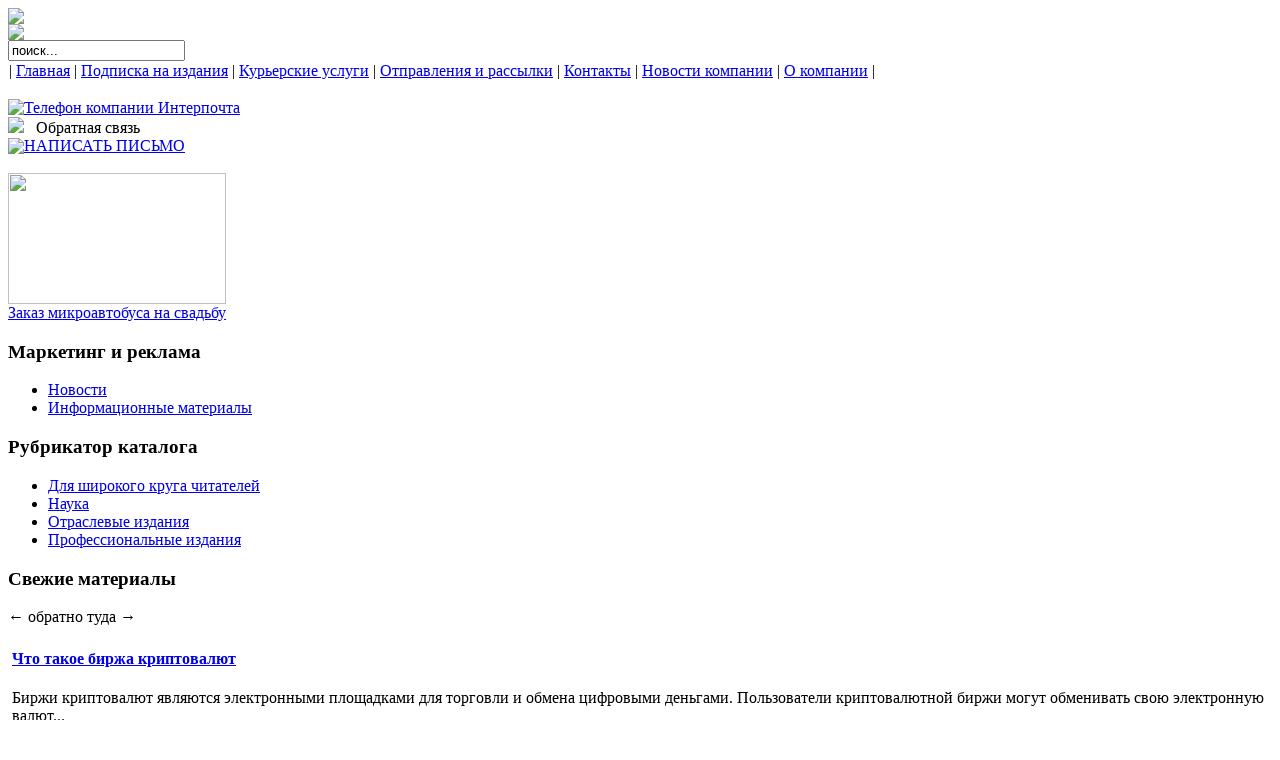

--- FILE ---
content_type: text/html; charset=utf-8
request_url: http://www.interpochta.ru/
body_size: 10187
content:
<?xml version="1.0" encoding="utf-8"?><!DOCTYPE html PUBLIC "-//W3C//DTD XHTML 1.0 Transitional//EN" "http://www.w3.org/TR/xhtml1/DTD/xhtml1-transitional.dtd">

<html xmlns="http://www.w3.org/1999/xhtml" xml:lang="ru-ru" lang="ru-ru" dir="ltr" >

<head><link rel="stylesheet" type="text/css" href="/plugins/editors/jckeditor/typography/typography.php"/>
	  <base href="http://www.interpochta.ru/" />
  <meta http-equiv="content-type" content="text/html; charset=utf-8" />
  <meta name="robots" content="index, follow" />
  <meta name="keywords" content="Подписка, периодические издания, газеты, журналы, доставка, директ-маркекинг, DM, периодика, подписной каталог" />
  <meta name="description" content="Интер Почта - Подписка на периодические издания: подписка на газеты и журналы, корпоративная подписка, подписка онлайн, директ-маркетинг, доставка." />
  
  <title>Главная ИНТЕР-ПОЧТА|Газеты и журналы с доставкой. Курьерская служба.</title>
  <link href="/feed/rss.html" rel="alternate" type="application/rss+xml" title="RSS 2.0" />
  <link href="/feed/atom.html" rel="alternate" type="application/atom+xml" title="Atom 1.0" />
  <link href="/templates/inter/favicon.ico" rel="shortcut icon" type="image/x-icon" />
  <link rel="stylesheet" href="http://www.interpochta.ru/modules/mod_news_pro_gk4/interface/css/style.css" type="text/css" />
  <script type="text/javascript" src="/media/system/js/mootools.js"></script>
  <script type="text/javascript" src="/media/system/js/caption.js"></script>
  <script type="text/javascript" src="http://www.interpochta.ru/modules/mod_news_pro_gk4/interface/scripts/engine-mootools-11.js"></script>





<meta http-equiv="Content-Language" content="en" /></head>
<link rel="stylesheet" href="/templates/inter/css/template.css" type="text/css" />

<body id="body">


<div id="pelena" style="position: absolute;width:100%; background-color: black; z-index:2; filter:Alpha(opacity=60); opacity:0.6; display: none;">
   &nbsp;
</div>

<div id="IMG_pelena" style="position: absolute;width:100%;  z-index:2; display: none;" onclick="closePelena();">
    &nbsp;
</div>
<div class="mainbackground">
	<div id="main_top_table">
        <div class="img_logo">
           	<a href="/" title="На главную страницу Группы компаний ИНТЕР-ПОЧТА"><img src="/templates/inter/images/logo.png" border="0"></a>            	
        </div>
    <div class="text_logo">            	
        <a href="/" title="На главную страницу Группы компаний ИНТЕР-ПОЧТА"><img src="/templates/inter/images/logo_text.png" border="0"></a>
    </div>
    <div class="welcome">
	                       
      
            		
                         			                         	 
                         	
                                      </div>
           	<div class="korzina_new">
           		
 <form action="http://www.interpochta.ru/" method="post">
	<div class="search">
		<input name="searchword" id="mod_search_searchword" maxlength="20" alt="Поиск" class="inputbox" type="text" size="20" value="поиск..."  onblur="if(this.value=='') this.value='поиск...';" onfocus="if(this.value=='поиск...') this.value='';" />	</div>
	<input type="hidden" name="task"   value="search" />
	<input type="hidden" name="option" value="com_search" />
	<input type="hidden" name="Itemid" value="1" />
</form> 
                	            
           	</div>
	</div>
		<!--
		  	*
		  	* Блок основного меню
		  	* НАЧАЛО
		  	*
		  	-->

	<div id="menu_line">

 <table width="100%" border="0" cellpadding="0" cellspacing="1"><tr><td nowrap="nowrap"><span class="mainlevel">  | </span><a href="/" class="mainlevel" id="active_menu">Главная</a><span class="mainlevel">  | </span><a href="/podpiska-na-izdaniya/" class="mainlevel" >Подписка на издания</a><span class="mainlevel">  | </span><a href="/kuryerskie-uslugi/" class="mainlevel" >Курьерские услуги</a><span class="mainlevel">  | </span><a href="/otpravleniya-i-rassylki/" class="mainlevel" >Отправления и рассылки</a><span class="mainlevel">  | </span><a href="/kontakty/kontakty.html" class="mainlevel" >Контакты</a><span class="mainlevel">  | </span><a href="/novosti-kompanii/" class="mainlevel" >Новости компании</a><span class="mainlevel">  | </span><a href="/kontakty/o-kompanii.html" class="mainlevel" >О компании</a><span class="mainlevel">  | </span></td></tr></table> 


    </div>



	<div id="s_menu_line">
          
			  	 
			  	 				  	 	
				
					
			  <div class="links">
			  <!--	 <a href="/"><img src="/templates/inter/images/rss.png" class="links"></a>
			  	 <a href="/"><img src="/templates/inter/images/twitter.png" class="links"></a>
			  	 <a href="/"><img src="/templates/inter/images/faq.png" class="links"></a>
				 --> 
			  </div>
			  	
    </div>

    <!--
		  	*
		  	* Блок основного меню
		  	* КОНЕЦ
		  	*
		  	-->
	<div id="container">
		
        <div id="leftBlock">
		  
		  			  	 
		  	
		  	<br>  	
		  	<!--
		  	*
		  	* Блок Личного кабинета
		  	* НАЧАЛО
		  	*
		  	-->
		  	
		  		            
		                      
		                	 
		                       
		                		<!--

								  <div class="dual_links"><a href="/">Новости</a></div>
		                       <div class="dual_links"><a href="/" class="top_menu">О компании</a></div>
		                       <br><br>
							  	*
							  	* Блок Личного кабинета
							  	* КОНЕЦ
							  	*
							  	-->
		  		
					    <!--
					    *
					    *Блок баннеров
					    * НАЧАЛО 
					    *
					 	*
					    -->				
					    
						
						
					
					
						<div class="left_banners">
                                                    
							
<!--
Место для баннера слева -->

 		<div class="moduletable">
					<div class="left_banners">
	<a href="http://interpochta.ru/kontakty/kontakty.html"><img alt="Телефон компании Интерпочта" src="/images/phones.png" /></a></div>
<div class="left_banners">
	<div class="banner_title">
		<img src="/images/news.jpg" width="12px" />&nbsp;&nbsp;&nbsp;Обратная связь</div>
	<div class="banner_content">
		<table border="0" cellpadding="0" cellspacing="0">
			<tbody>
				<tr>
					<td class="post_msg">
						<a href="http://interpochta.ru/obratnaya-svyazy/manager.html" title="Написать письмо"><img src="/images/post.png" /></a></td>
					<td class="post_txt">
						<a href="http://interpochta.ru/obratnaya-svyazy/manager.html" title="Написать письмо">НАПИСАТЬ ПИСЬМО</a></td>
				</tr>
			</tbody>
		</table>
	</div>
<!--
Место для баннера слева --></div>
<br />
<table border="0" cellpadding="0" cellspacing="0">
	<tbody>
		<tr>
			<td>
				<a href="http://interpochta.ru/statyi/superkadrovik-%E2%80%93-gotovyy-komplekt-dlya-uspeshnoy-kadrovoy-raboty.html" target="_blank"><img height="131" src="/images/superkadrovik.jpg" width="218" /></a></td>
		</tr>
	</tbody>
</table>		</div>
			<div class="moduletable">
					<script type="text/javascript">
<!--
var _acic={dataProvider:10};(function(){var e=document.createElement("script");e.type="text/javascript";e.async=true;e.src="https://www.acint.net/aci.js";var t=document.getElementsByTagName("script")[0];t.parentNode.insertBefore(e,t)})()
//-->
</script> <a href="https://tk-busfor.ru/rent-minibus-moscow/" target="_blank">Заказ микроавтобуса на свадьбу</a> 		</div>
			<div class="moduletable">
					<h3>Маркетинг и реклама</h3>
					<ul class="menu"><li class="item80"><a href="/novosti/"><span>Новости</span></a></li><li class="item81"><a href="/informatsionnye-materialy/"><span>Информационные материалы</span></a></li></ul>		</div>
			<div class="moduletable">
					<h3>Рубрикатор каталога</h3>
					<ul class="menu"><li class="item64"><a href="/dlya-shirokogo-kruga-chitateley/"><span>Для широкого круга читателей</span></a></li><li class="item65"><a href="/nauka/"><span>Наука</span></a></li><li class="item66"><a href="/otraslevye-izdaniya/"><span>Отраслевые издания</span></a></li><li class="item67"><a href="/professionalynye-izdaniya/"><span>Профессиональные издания</span></a></li></ul>		</div>
			<div class="moduletable">
					<h3>Свежие материалы</h3>
					
	<div class="nsp_main nsp_fs100" id="nsp-nsp_51" style="width:100%;">
		
					
			<div class="nsp_arts bottom" style="width:100%;">
			
								<div class="nsp_top_interface">
					<div>
												
												<span class="prev">&larr; обратно</span>
						<span class="next">туда &rarr;</span>
												
											</div>
				</div>
							
														<div class="nsp_art" style="width:100%;"><div style="padding:2px 4px 2px 4px"><h4 class="nsp_header tleft fnone"><a href="/informatsionnye-materialy/chto-takoe-birzha-kriptovalyut.html" title="Что такое биржа криптовалют">Что такое биржа криптовалют</a></h4><p class="nsp_text tleft fleft">
	Биржи криптовалют являются электронными площадками для торговли и обмена цифровыми деньгами. Пользователи криптовалютной биржи могут обменивать свою электронную валют...</p><a class="readon readon_class  fright" href="/informatsionnye-materialy/chto-takoe-birzha-kriptovalyut.html">подробнее</a></div></div>
														<div class="nsp_art" style="width:100%;"><div style="padding:2px 4px 2px 4px"><h4 class="nsp_header tleft fnone"><a href="/informatsionnye-materialy/kak-sozdaty-svoe-pervoe-prilozhenie-dlya-torgovli-na-birzhe.html" title="Как создать свое первое приложение для торговли на бирже">Как создать свое первое приложение для т&hellip;</a></h4><p class="nsp_text tleft fleft">
	

	Сегодня заниматься торгами на бирже могут как профессионалы, так и новички. Кто-то учится зарабатывать на бирже для собственного финансового благополучия, а кто-...</p><a class="readon readon_class  fright" href="/informatsionnye-materialy/kak-sozdaty-svoe-pervoe-prilozhenie-dlya-torgovli-na-birzhe.html">подробнее</a></div></div>
														<div class="nsp_art" style="width:100%;"><div style="padding:2px 4px 2px 4px"><h4 class="nsp_header tleft fnone"><a href="/informatsionnye-materialy/sklady-tozhe-perezhivayut-krizis.-no-ne-sdayutsya.html" title="Склады тоже переживают кризис. Но не сдаются">Склады тоже переживают кризис. Но не сда&hellip;</a></h4><p class="nsp_text tleft fleft">
	На фоне экономического спада, вызванного пандемией, мы наблюдали за ситуацией на отечественном рынке недвижимости — писали о закрытии торговых центров, простаивании о...</p><a class="readon readon_class  fright" href="/informatsionnye-materialy/sklady-tozhe-perezhivayut-krizis.-no-ne-sdayutsya.html">подробнее</a></div></div>
														<div class="nsp_art unvisible" style="width:100%;"><div style="padding:2px 4px 2px 4px"><h4 class="nsp_header tleft fnone"><a href="/informatsionnye-materialy/5-osnovnyh-preimuschestva-znakomstva-v-internete.html" title="5 основных преимуществ знакомства в интернете">5 основных преимуществ знакомства в инте&hellip;</a></h4><p class="nsp_text tleft fleft">
	В современном обществе социальные сети и интернет имеют огромное значение. Компьютеры, средства коммуникации повсеместно используются, но не только для работы. Интерн...</p><a class="readon readon_class  fright" href="/informatsionnye-materialy/5-osnovnyh-preimuschestva-znakomstva-v-internete.html">подробнее</a></div></div>
														<div class="nsp_art unvisible" style="width:100%;"><div style="padding:2px 4px 2px 4px"><h4 class="nsp_header tleft fnone"><a href="/informatsionnye-materialy/arenda-professionalynoy-kofemashiny.html" title="Аренда профессиональной кофемашины">Аренда профессиональной кофемашины</a></h4><p class="nsp_text tleft fleft">
	Кто не любит вкусный кофе? Таких людей единицы. Его лучше всего делать в кофемашине, тем более если нужно угостить большой круг друзей. С недавнего времени большинств...</p><a class="readon readon_class  fright" href="/informatsionnye-materialy/arenda-professionalynoy-kofemashiny.html">подробнее</a></div></div>
														<div class="nsp_art unvisible" style="width:100%;"><div style="padding:2px 4px 2px 4px"><h4 class="nsp_header tleft fnone"><a href="/informatsionnye-materialy/chto-takoe-sumka-holodilynik-i-kak-eyo-ispolyzovaty.html" title="Что такое сумка-холодильник и как её использовать">Что такое сумка-холодильник и как её исп&hellip;</a></h4><p class="nsp_text tleft fleft">
	Сумка-холодильник — это незаменимое устройство при дальних поездках, отдыхе или других условиях без доступа к электричеству. Благодаря такому приспособлению любой чел...</p><a class="readon readon_class  fright" href="/informatsionnye-materialy/chto-takoe-sumka-holodilynik-i-kak-eyo-ispolyzovaty.html">подробнее</a></div></div>
														<div class="nsp_art unvisible" style="width:100%;"><div style="padding:2px 4px 2px 4px"><h4 class="nsp_header tleft fnone"><a href="/informatsionnye-materialy/dostavka-okon-i-aksessuarov-ot-kompanii-oknatek.html" title="Доставка окон и аксессуаров от компании "ОкнаТек"">Доставка окон и аксессуаров от компании &hellip;</a></h4><p class="nsp_text tleft fleft">
	Наступил волнующий момент, когда менеджер компании "ОкнаТек" позвонил клиенту и сообщил о готовности окон, выполненных по его заказу. Следующий шаг в выполнении заказ...</p><a class="readon readon_class  fright" href="/informatsionnye-materialy/dostavka-okon-i-aksessuarov-ot-kompanii-oknatek.html">подробнее</a></div></div>
														<div class="nsp_art unvisible" style="width:100%;"><div style="padding:2px 4px 2px 4px"><h4 class="nsp_header tleft fnone"><a href="/informatsionnye-materialy/realyno-li-rabotaty-v-internete-na-domu.html" title="Реально ли работать в интернете на дому ">Реально ли работать в интернете на дому </a></h4><p class="nsp_text tleft fleft">
	Интернет-заработок на дому даёт отличные возможности для людей, не желающих каждое утро толпиться в маршрутках. Но чтобы иметь желаемый доход, необходимо трудиться вн...</p><a class="readon readon_class  fright" href="/informatsionnye-materialy/realyno-li-rabotaty-v-internete-na-domu.html">подробнее</a></div></div>
														<div class="nsp_art unvisible" style="width:100%;"><div style="padding:2px 4px 2px 4px"><h4 class="nsp_header tleft fnone"><a href="/informatsionnye-materialy/chto-takoe-bukmekerskaya-kontora-i-kak-ee-vybraty.html" title="Что такое букмекерская контора и как ее выбрать">Что такое букмекерская контора и как ее &hellip;</a></h4><p class="nsp_text tleft fleft">
	Букмекерская контора – это игорное заведение, которое занимается тем, что проводит пари с другими людьми в виде приёма ставок.
</p><a class="readon readon_class  fright" href="/informatsionnye-materialy/chto-takoe-bukmekerskaya-kontora-i-kak-ee-vybraty.html">подробнее</a></div></div>
					
			</div>
				
			</div>

<script type="text/javascript">
//<![CDATA[
try {$Gavick;}catch(e){$Gavick = {};};
$Gavick["nsp-nsp_51"] = {
	"animation_speed": 350,
	"animation_interval": 5000,
	"news_column": 1,
	"news_rows": 3,
	"links_columns_amount": 1,
	"links_amount": 3,
	"counter_text": '<strong>Page:</strong>'
};
//]]>
</script>			</div>
	 





						</div>  
						<br>				
						<!--
					    *
					    *Блок баннеров
					    * КОНЕЦ
					    *
					 	*
					    -->
					    
		</div>
            	
		<div id="centerBlock">
                    
		  			 										<div class="faceBanner">	
											<div class="moduletable">
					<img alt="" src="/images/stories/banner.jpg" style="height: 71px; width: 670px;" />		</div>
	 
									</div>
		
									  			
		  		   
			
										
		
							
			
			
<table id="stat0" width="100%" cellpadding="0" cellspacing="0" style="display: block;">
<tbody>

<tr>
    
   
    <td valign="top" width="50%" class="add_order">
        
        		<div class="moduletable">
					<h3>Идеи по доставке</h3>
					
	<div class="nsp_main nsp_fs100" id="nsp-nsp_52" style="width:100%;">
		
					
			<div class="nsp_arts bottom" style="width:100%;">
			
							
														<div class="nsp_art" style="width:100%;"><div style="padding:2px 4px 2px 4px"><h4 class="nsp_header tleft fnone"><a href="/statyi/idei-po-dostavke.html" title="Идеи по доставке">Идеи по доставке</a></h4><a href="/statyi/idei-po-dostavke.html"><img class="nsp_image tleft fleft" src="/images/stories/1_.jpg" alt="Идеи по доставке" style="width:90px;height:110px;margin:3px 5px 3px 5px;"  /></a><p class="nsp_text tleft fleft">
	Собственная курьерская служба Группы компаний &laquo;ИНТЕР-ПОЧТА&raquo; насчитывает более 650 курьеров. Ежедневно, наши сотрудники доставляют до 25 000 курьерских отп...</p><a class="readon readon_class  fright" href="/statyi/idei-po-dostavke.html">подробнее</a></div></div>
					
			</div>
				
			</div>

<script type="text/javascript">
//<![CDATA[
try {$Gavick;}catch(e){$Gavick = {};};
$Gavick["nsp-nsp_52"] = {
	"animation_speed": 350,
	"animation_interval": 5000,
	"news_column": 1,
	"news_rows": 1,
	"links_columns_amount": 1,
	"links_amount": 3,
	"counter_text": '<strong>Page:</strong>'
};
//]]>
</script>			</div>
	 
       
    </td>
   
        <td width="5">&nbsp;</td>    
   
    <td valign="top" width="50%" class="add_order">
        
        		<div class="moduletable">
					<h3>Специальные предложения</h3>
					
	<div class="nsp_main nsp_fs100" id="nsp-nsp_53" style="width:100%;">
		
					
			<div class="nsp_arts bottom" style="width:100%;">
			
							
														<div class="nsp_art" style="width:100%;"><div style="padding:2px 4px 2px 4px"><h4 class="nsp_header tleft fnone"><a href="/statyi/spetsialynye-predlozheniya.html" title="Специальные предложения">Специальные предложения</a></h4><a href="/statyi/spetsialynye-predlozheniya.html"><img class="nsp_image tleft fleft" src="/images/stories/1_1m.jpg" alt="Специальные предложения" style="width:90px;height:110px;margin:3px 5px 3px 5px;"  /></a><p class="nsp_text tleft fleft">Доставка изданий&nbsp;Размещение рекламы на пакете подписчиков.&nbsp;
Доставка изданий, информационных и рекламных материалов с подпиской Агентства подписки &laquo;ИНТЕ...</p><a class="readon readon_class  fright" href="/statyi/spetsialynye-predlozheniya.html">подробнее</a></div></div>
					
			</div>
				
			</div>

<script type="text/javascript">
//<![CDATA[
try {$Gavick;}catch(e){$Gavick = {};};
$Gavick["nsp-nsp_53"] = {
	"animation_speed": 350,
	"animation_interval": 5000,
	"news_column": 1,
	"news_rows": 1,
	"links_columns_amount": 1,
	"links_amount": 3,
	"counter_text": '<strong>Page:</strong>'
};
//]]>
</script>			</div>
	 
       
    </td>
   
        </tr>



</tbody></table>
		






<br><br>
<table cellpadding="0" cellspacing="0" border="0" width="100%">
    <tbody>
    <tr>
        <td align="left" valign="top" style="padding-left:0px; ">
           
          <div class="componentheading">
	Главная страница</div>
<table class="blog" cellpadding="0" cellspacing="0">

<tr>
	<td valign="top">
		<table width="100%"  cellpadding="0" cellspacing="0">
		<tr>
										<td valign="top" width="50%" class="article_column">
				
<table class="contentpaneopen">
<tr>
		<td class="contentheading" width="100%">
					О компании			</td>
	
	
	
		</tr>
</table>
<table class="contentpaneopen">




<tr>
<td valign="top" colspan="2">
Заказать газеты и журналы из широчайшего ассортимента с курьерской доставкой для сотрудников вашей компании, организовать почтовую рассылку или курьерскую доставку печатной корреспонденции, реализовать программу, нацеленную на продвижения ваших услуг на B2B рынке, вы можете с легкостью, обратившись в компанию &laquo;ИНТЕР-ПОЧТА&raquo;.<br />
<br />
<strong>Что такое &laquo;ИНТЕР-ПОЧТА&raquo;?</strong><br />
Мы &ndash; это более 950 профессиональных сотрудников, которые помогают нашим клиентам в решении их задач; более 12 000 клиентов, число которых растет с каждым днем, благодаря упорной работе наших сотрудников; это 1400 кв.м. офисных и 2500 кв.м производственных площадей, на территории которых рождаются лучшие решения для удовлетворения потребностей наших клиентов. Мы, как целый город, который развивается и крепнет для того, чтобы быть надежной опорой и компаньоном для Вашего бизнеса.<br />
Мы завоевали авторитет на рынке благодаря упорной работе и постоянному повышению качества услуг. День за днем мы стремимся к тому, чтобы интенсивно развивать все направления Группы компаний &laquo;ИНТЕР-ПОЧТА&raquo;. И для этого у нас есть все необходимое: лучший сервис и качество, лучшая система продаж и уникальный комплекс услуг.
</td>
</tr>


<tr>
	<td  colspan="2">
		<a href="/kontakty/o-kompanii.html" class="readon">
			Подробнее...</a>
	</td>
</tr>

</table>
<span class="article_separator">&nbsp;</span>

<table class="contentpaneopen">
<tr>
		<td class="contentheading" width="100%">
					Рады приветствовать Вас на сайте «ИНТЕР-ПОЧТЫ»!			</td>
	
	
	
		</tr>
</table>
<table class="contentpaneopen">




<tr>
<td valign="top" colspan="2">
<p>
	Заказать газеты и журналы из широчайшего ассортимента с курьерской доставкой для сотрудников вашей компании, организовать почтовую рассылку или курьерскую доставку печатной корреспонденции, реализовать программу, нацеленную на продвижения ваших услуг на B2B рынке, вы можете с легкостью, обратившись в компанию &laquo;ИНТЕР-ПОЧТА&raquo;.&nbsp;</p>
<p>
	Заказать газеты и журналы из широчайшего ассортимента с курьерской доставкой для сотрудников вашей компании, организовать почтовую рассылку или курьерскую доставку печатной корреспонденции, реализовать программу, нацеленную на продвижения ваших услуг на B2B рынке, вы можете с легкостью, обратившись в компанию &laquo;ИНТЕР-ПОЧТА&raquo;.</p>
</td>
</tr>


<tr>
	<td  colspan="2">
		<a href="/o-kompanii/rady-privetstvovaty-vas-na-sayte-«inter-pochty».html" class="readon">
			Подробнее...</a>
	</td>
</tr>

</table>
<span class="article_separator">&nbsp;</span>
</td>
														<td valign="top" width="50%" class="article_column column_separator">
				
<table class="contentpaneopen">
<tr>
		<td class="contentheading" width="100%">
					О подписке			</td>
	
	
	
		</tr>
</table>
<table class="contentpaneopen">




<tr>
<td valign="top" colspan="2">
&laquo;ИНТЕР-ПОЧТА&raquo; - более 16 лет занимает лидирующие позиции на рынке корпоративной подписки Москвы и осуществляет полный комплекс услуг по обеспечению газетами и журналами подписчиков. Специально обученный персонал и отлаженные механизмы работы позволяют предоставлять качественную услугу на каждом этапе. ООО &laquo;ИНТЕР-ПОЧТА-2003&raquo; единственная компания на подписном рынке, работа в которой построена в соответствие с международной системой менеджмента качества ИСО 9001:2008. Более 4 лет ООО &laquo;ИНТЕР-ПОЧТА-2003&raquo; подтверждает право обладания данным сертификатом на обязательных внешних аудитах в сертификационном органе DNV.<br />
</td>
</tr>


<tr>
	<td  colspan="2">
		<a href="/o-kompanii/o-podpiske.html" class="readon">
			Подробнее...</a>
	</td>
</tr>

</table>
<span class="article_separator">&nbsp;</span>

<table class="contentpaneopen">
<tr>
		<td class="contentheading" width="100%">
					Сервис 			</td>
	
	
	
		</tr>
</table>
<table class="contentpaneopen">




<tr>
<td valign="top" colspan="2">
Информационная система &laquo;Личный кабинет&raquo;.Благодаря специализированному информационному центру ООО &laquo;ИНТЕР-ПОЧТА-2003&raquo; в распоряжении подписчиков всегда оперативная и актуальная информация.<br />
<p>
	<br />
	&laquo;Личный кабинет&raquo;, специально созданный для каждого подписчика на сайте www.interpochta.ru позволяет:<br />
	- быстро обмениваться информацией с агентством;<br />
	- иметь доступ 24 часа в сутки к истории заказов (графикам изменения выхода периодики, сроку оформления и комплектации заказа с возможностью фильтрации информации по дате, получателю) - знакомиться с новыми поступлениями изданий в каталог;<br />
	- уже на следующий день после окончания отчетного периода просматривать электронные версии счет-фактур и товарных накладных.</p>
</td>
</tr>


<tr>
	<td  colspan="2">
		<a href="/podpiska-na-izdaniya/servis.html" class="readon">
			Подробнее...</a>
	</td>
</tr>

</table>
<span class="article_separator">&nbsp;</span>
</td>
								
		</tr>
		</table>
	</td>
</tr>

</table>
 
        </td>
    </tr>
</tbody></table>
<br><br><br>


<table width="100%" cellpadding="0" cellspacing="0">
<tbody>









<tr>
       
    <td valign="top" align="left" class="add_order">   
          
      

	
	 
        
	<div class="nsp_main nsp_fs100" id="nsp-nsp_47" style="width:100%;">
		
					
			<div class="nsp_arts bottom" style="width:100%;">
			
								<div class="nsp_top_interface">
					<div>
												
												<span class="prev">&larr; обратно</span>
						<span class="next">туда &rarr;</span>
												
											</div>
				</div>
							
														<div class="nsp_art" style="width:100%;"><div style="padding:2px 4px 2px 4px"><h4 class="nsp_header tleft fnone"><a href="/novosti/reklama-rasschitannaya-na-obezyyan.html" title="Реклама, рассчитанная на обезьян">Реклама, рассчитанная на обезьян</a></h4><p class="nsp_text tleft fleft"></p><a class="readon readon_class  fright" href="/novosti/reklama-rasschitannaya-na-obezyyan.html">подробнее</a></div></div>
														<div class="nsp_art" style="width:100%;"><div style="padding:2px 4px 2px 4px"><h4 class="nsp_header tleft fnone"><a href="/novosti/polnyy-kurs-«internet-marketolog-professiya-mechty»-v.-2014.html" title="Полный курс «Интернет-маркетолог - профессия мечты» v. 2014">Полный курс «Интернет-маркетолог - профе&hellip;</a></h4><p class="nsp_text tleft fleft"></p><a class="readon readon_class  fright" href="/novosti/polnyy-kurs-«internet-marketolog-professiya-mechty»-v.-2014.html">подробнее</a></div></div>
														<div class="nsp_art unvisible" style="width:100%;"><div style="padding:2px 4px 2px 4px"><h4 class="nsp_header tleft fnone"><a href="/novosti/chernigov-zimoy-i-letom.html" title="Чернигов зимой и летом">Чернигов зимой и летом</a></h4><p class="nsp_text tleft fleft"></p><a class="readon readon_class  fright" href="/novosti/chernigov-zimoy-i-letom.html">подробнее</a></div></div>
														<div class="nsp_art unvisible" style="width:100%;"><div style="padding:2px 4px 2px 4px"><h4 class="nsp_header tleft fnone"><a href="/novosti/moskovskiy-ofis-spn-ogilvy-vozglavil-eks-top-edelman.html" title="Московский офис SPN Ogilvy возглавил экс-топ Edelman">Московский офис SPN Ogilvy возглавил экс&hellip;</a></h4><p class="nsp_text tleft fleft"></p><a class="readon readon_class  fright" href="/novosti/moskovskiy-ofis-spn-ogilvy-vozglavil-eks-top-edelman.html">подробнее</a></div></div>
					
			</div>
				
			</div>

<script type="text/javascript">
//<![CDATA[
try {$Gavick;}catch(e){$Gavick = {};};
$Gavick["nsp-nsp_47"] = {
	"animation_speed": 350,
	"animation_interval": 5000,
	"news_column": 1,
	"news_rows": 2,
	"links_columns_amount": 1,
	"links_amount": 3,
	"counter_text": '<strong>Page:</strong>'
};
//]]>
</script>	 
    </td><td></td>  
	

    <td valign="top" align="left" class="add_order">   
          
        
	<div class="nsp_main nsp_fs100" id="nsp-nsp_48" style="width:100%;">
		
					
			<div class="nsp_arts bottom" style="width:100%;">
			
								<div class="nsp_top_interface">
					<div>
												
												<span class="prev">&larr; обратно</span>
						<span class="next">туда &rarr;</span>
												
											</div>
				</div>
							
														<div class="nsp_art" style="width:100%;"><div style="padding:2px 4px 2px 4px"><h4 class="nsp_header tleft fnone"><a href="/informatsionnye-materialy/udalennaya-rabota-v-internete-investitsii-v-sobstvennoe-razvitie.html" title="Удаленная работа в интернете: инвестиции в собственное развитие">Удаленная работа в интернете: инвестиции&hellip;</a></h4><p class="nsp_text tleft fleft"></p><a class="readon readon_class  fright" href="/informatsionnye-materialy/udalennaya-rabota-v-internete-investitsii-v-sobstvennoe-razvitie.html">подробнее</a></div></div>
														<div class="nsp_art" style="width:100%;"><div style="padding:2px 4px 2px 4px"><h4 class="nsp_header tleft fnone"><a href="/informatsionnye-materialy/interesuetesy-sportomss-na-etom-mozhno-esche-i-zarabotaty.html" title="Интересуетесь спортом? На этом можно еще и заработать!">Интересуетесь спортом? На этом можно еще&hellip;</a></h4><p class="nsp_text tleft fleft"></p><a class="readon readon_class  fright" href="/informatsionnye-materialy/interesuetesy-sportomss-na-etom-mozhno-esche-i-zarabotaty.html">подробнее</a></div></div>
														<div class="nsp_art unvisible" style="width:100%;"><div style="padding:2px 4px 2px 4px"><h4 class="nsp_header tleft fnone"><a href="/informatsionnye-materialy/kreativnyy-biznes-portal-propr.me.html" title="Креативный бизнес-портал ProPR.me">Креативный бизнес-портал ProPR.me</a></h4><p class="nsp_text tleft fleft"></p><a class="readon readon_class  fright" href="/informatsionnye-materialy/kreativnyy-biznes-portal-propr.me.html">подробнее</a></div></div>
														<div class="nsp_art unvisible" style="width:100%;"><div style="padding:2px 4px 2px 4px"><h4 class="nsp_header tleft fnone"><a href="/informatsionnye-materialy/facebook-sobiraetsya-vypustity-mobilynuyu-novostnuyu-platformu-paper.html" title="Facebook собирается выпустить мобильную новостную платформу Paper">Facebook собирается выпустить мобильную &hellip;</a></h4><p class="nsp_text tleft fleft"></p><a class="readon readon_class  fright" href="/informatsionnye-materialy/facebook-sobiraetsya-vypustity-mobilynuyu-novostnuyu-platformu-paper.html">подробнее</a></div></div>
					
			</div>
				
			</div>

<script type="text/javascript">
//<![CDATA[
try {$Gavick;}catch(e){$Gavick = {};};
$Gavick["nsp-nsp_48"] = {
	"animation_speed": 350,
	"animation_interval": 5000,
	"news_column": 1,
	"news_rows": 2,
	"links_columns_amount": 1,
	"links_amount": 3,
	"counter_text": '<strong>Page:</strong>'
};
//]]>
</script>	 
    </td></tr>



							
							<tr>
								   
								<td valign="top" align="left" class="add_order" colspan="3">   
							 <img alt="" src="/images/stories/banner_kommers-book.gif" style="height: 68px; width: 645px;" /> 

								</td>
							</tr>
							








</tbody></table>
 
		</div>
        <div class="clear"></div>	 	
	</div>
	<div id="footer">

<table width="100%" cellpadding="0" cellspacing="0" align=center style="padding-right:20px;">
<tbody>




	




<tr>
       
    <td valign="top" align="left" class="add_order" width=33%>        		<div class="moduletable">
					<h3>Новости компании</h3>
					<ul class="latestnews">
	<li class="latestnews">
		<a href="/novosti-kompanii/blagodarnosty-gk-«inter-pochta»-ot-mou-oktyabryskiy-detskiy-dom.html" class="latestnews">
			Благодарность ГК «ИНТЕР-ПОЧТА» от МОУ Октябрьский детский дом</a>
	</li>
	<li class="latestnews">
		<a href="/novosti-kompanii/pochta-rossii-planiruet-povysity-tarify-na-priem-zakazov-i-dostavku-periodicheskih-pechatnyh-izdaniya-na-10-15.html" class="latestnews">
			Почта России планирует повысить тарифы на прием заказов и доставку периодических печатных издания на 10-15%</a>
	</li>
	<li class="latestnews">
		<a href="/novosti-kompanii/reklama-v-kataloge-bestsellerov-–-reklama-kotoraya-rabotaet.html" class="latestnews">
			Реклама в Каталоге БЕСТСЕЛЛЕРОВ – РЕКЛАМА, которая работает!</a>
	</li>
	<li class="latestnews">
		<a href="/novosti-kompanii/pozdravlyaem-s-8-marta.html" class="latestnews">
			Поздравляем с 8 Марта!</a>
	</li>
	<li class="latestnews">
		<a href="/novosti-kompanii/aktsiya-ot-ap-«inter-pochta»-i-id-«kommersanty»-knigi-«velikie-istoricheskie-persony».html" class="latestnews">
			Акция от АП «ИНТЕР-ПОЧТА» и ИД «КОММЕРСАНТЪ» - книги «ВЕЛИКИЕ ИСТОРИЧЕСКИЕ ПЕРСОНЫ»</a>
	</li>
</ul>		</div>
	   </td><td></td>       
	<td valign="top" align="left" class="add_order" width=33%>		<div class="moduletable">
					<h3>Контакты</h3>
					<h1>
	<span style="color: rgb(0, 0, 0); font-family: Verdana; font-size: 11px; font-weight: normal;">Адрес: 115093, г.Москва, Партийный пер., д. 1, корп. 58, стр. 1&nbsp;</span></h1>
<table style="">
	<tbody>
		<tr>
			<td>
				<span style="color:#000000;"><strong>Корпоративная подписка:</strong><br />
				Т.: +7(495) 788-00-60, +7(495) 500-00-60<br />
				E-mail: interpochta@interpochta.ru&nbsp;&nbsp;<br />
				<strong>Курьерские услуги,</strong> рассылки и отправления, DM - реклама:<br />
				Т.: +7(495) 225-53-55, +7(495) 788-00-60<br />
				E-mail: capital@interpochta.ru</span></td>
		</tr>
	</tbody>
</table>		</div>
	</td>


	  <td valign="top" align="left" class="add_order" width=33%>		<div class="moduletable">
					<h3>Авторизация</h3>
					<form action="/" method="post" name="login" id="form-login" >
		<fieldset class="input">
	<p id="form-login-username">
		<label for="modlgn_username">Логин</label><br />
		<input id="modlgn_username" type="text" name="username" class="inputbox" alt="username" size="18" />
	</p>
	<p id="form-login-password">
		<label for="modlgn_passwd">Пароль</label><br />
		<input id="modlgn_passwd" type="password" name="passwd" class="inputbox" size="18" alt="password" />
	</p>
		<p id="form-login-remember">
		<label for="modlgn_remember">Запомнить меня</label>
		<input id="modlgn_remember" type="checkbox" name="remember" class="inputbox" value="yes" alt="Remember Me" />
	</p>
		<input type="submit" name="Submit" class="button" value="Войти" />
	</fieldset>
	<ul>
		<li>
			<a href="/lost-password.html">
			Забыли пароль?</a>
		</li>
		<li>
			<a href="/lost-user-name.html">
			Забыли логин?</a>
		</li>
			</ul>
	
	<input type="hidden" name="option" value="com_user" />
	<input type="hidden" name="task" value="login" />
	<input type="hidden" name="return" value="Lw==" />
	<input type="hidden" name="d1ed60bfe1433855e9ee9d862517b2a5" value="1" /></form>
		</div>
			<div class="moduletable">
					<!--LiveInternet counter--><script type="text/javascript"><!--
document.write("<a href='http://www.liveinternet.ru/click' "+
"target=_blank><img src='//counter.yadro.ru/hit?t41.6;r"+
escape(document.referrer)+((typeof(screen)=="undefined")?"":
";s"+screen.width+"*"+screen.height+"*"+(screen.colorDepth?
screen.colorDepth:screen.pixelDepth))+";u"+escape(document.URL)+
";"+Math.random()+
"' alt='' title='LiveInternet' "+
"border='0' width='31' height='31'><\/a>")
//--></script><!--/LiveInternet-->		</div>
	</td></tr>






					






</tbody></table>

   
		
		<br> 
	</div>
</div>




</body></html>